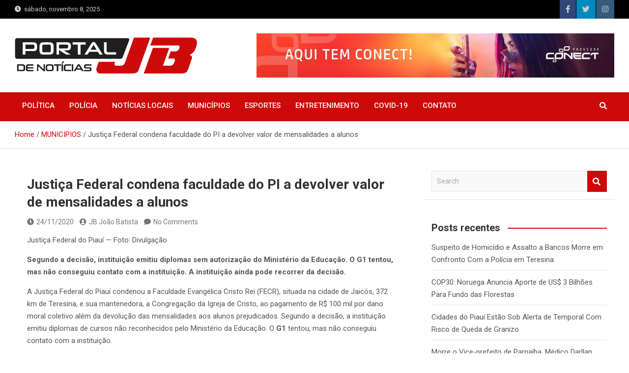

--- FILE ---
content_type: text/html; charset=UTF-8
request_url: https://portaldenoticiasjb.com.br/justica-federal-condena-faculdade-do-pi-a-devolver-valor-de-mensalidades-a-alunos/
body_size: 32166
content:
<!doctype html><html lang="pt-BR"><head><meta charset="UTF-8"><meta name="viewport" content="width=device-width, initial-scale=1, shrink-to-fit=no"><link rel="profile" href="https://gmpg.org/xfn/11"><link media="all" href="https://portaldenoticiasjb.com.br/wp-content/cache/autoptimize/css/autoptimize_3e3aeb7cee6470f58def197673eb64a8.css" rel="stylesheet"><title>Justiça Federal condena faculdade do PI a devolver valor de mensalidades a alunos &#8211; Portal de Notícias JB</title><meta name='robots' content='max-image-preview:large' /><link rel='dns-prefetch' href='//www.googletagmanager.com' /><link rel='dns-prefetch' href='//stats.wp.com' /><link rel='dns-prefetch' href='//fonts.googleapis.com' /><link rel="alternate" type="application/rss+xml" title="Feed para Portal de Notícias JB &raquo;" href="https://portaldenoticiasjb.com.br/feed/" /><link rel="alternate" type="application/rss+xml" title="Feed de comentários para Portal de Notícias JB &raquo;" href="https://portaldenoticiasjb.com.br/comments/feed/" /><link rel="alternate" type="application/rss+xml" title="Feed de comentários para Portal de Notícias JB &raquo; Justiça Federal condena faculdade do PI a devolver valor de mensalidades a alunos" href="https://portaldenoticiasjb.com.br/justica-federal-condena-faculdade-do-pi-a-devolver-valor-de-mensalidades-a-alunos/feed/" /><link rel='stylesheet' id='magazinenp-google-fonts-css' href='//fonts.googleapis.com/css?family=Roboto%3A100%2C300%2C300i%2C400%2C400i%2C500%2C500i%2C700%2C700i&#038;ver=6.8.3' type='text/css' media='all' /> <script type="text/javascript" src="https://portaldenoticiasjb.com.br/wp-includes/js/jquery/jquery.min.js?ver=3.7.1" id="jquery-core-js"></script> 
 <script type="text/javascript" src="https://www.googletagmanager.com/gtag/js?id=G-VZY8QYCGX6" id="google_gtagjs-js" async></script> <link rel="https://api.w.org/" href="https://portaldenoticiasjb.com.br/wp-json/" /><link rel="alternate" title="JSON" type="application/json" href="https://portaldenoticiasjb.com.br/wp-json/wp/v2/posts/4739" /><link rel="EditURI" type="application/rsd+xml" title="RSD" href="https://portaldenoticiasjb.com.br/xmlrpc.php?rsd" /><meta name="generator" content="WordPress 6.8.3" /><link rel="canonical" href="https://portaldenoticiasjb.com.br/justica-federal-condena-faculdade-do-pi-a-devolver-valor-de-mensalidades-a-alunos/" /><link rel='shortlink' href='https://portaldenoticiasjb.com.br/?p=4739' /><link rel="alternate" title="oEmbed (JSON)" type="application/json+oembed" href="https://portaldenoticiasjb.com.br/wp-json/oembed/1.0/embed?url=https%3A%2F%2Fportaldenoticiasjb.com.br%2Fjustica-federal-condena-faculdade-do-pi-a-devolver-valor-de-mensalidades-a-alunos%2F" /><link rel="alternate" title="oEmbed (XML)" type="text/xml+oembed" href="https://portaldenoticiasjb.com.br/wp-json/oembed/1.0/embed?url=https%3A%2F%2Fportaldenoticiasjb.com.br%2Fjustica-federal-condena-faculdade-do-pi-a-devolver-valor-de-mensalidades-a-alunos%2F&#038;format=xml" /><meta name="generator" content="Site Kit by Google 1.160.1" /><link rel="pingback" href="https://portaldenoticiasjb.com.br/xmlrpc.php"><meta name="google-adsense-platform-account" content="ca-host-pub-2644536267352236"><meta name="google-adsense-platform-domain" content="sitekit.withgoogle.com"><link rel="icon" href="https://portaldenoticiasjb.com.br/wp-content/uploads/2020/07/icone.png" sizes="32x32" /><link rel="icon" href="https://portaldenoticiasjb.com.br/wp-content/uploads/2020/07/icone.png" sizes="192x192" /><link rel="apple-touch-icon" href="https://portaldenoticiasjb.com.br/wp-content/uploads/2020/07/icone.png" /><meta name="msapplication-TileImage" content="https://portaldenoticiasjb.com.br/wp-content/uploads/2020/07/icone.png" /></head><body class="wp-singular post-template-default single single-post postid-4739 single-format-standard custom-background wp-custom-logo wp-theme-portaljb theme-body group-blog title-style4 magazinenp-image-hover-effect right full_width_content_layout"><div id="page" class="site"> <a class="skip-link screen-reader-text" href="#content">Skip to content</a><header id="masthead" class="site-header"><div class="mnp-top-header"><div class="container"><div class="row gutter-10"><div class="col col-sm mnp-date-section"><div class="date"><ul><li> <i class="mnp-icon fa fa-clock"></i>&nbsp;&nbsp;sábado, novembro 8, 2025</li></ul></div></div><div class="col-auto mnp-social-profiles official"><ul class="clearfix"><li><a target="_blank" href="http://facebook.com"
 class="fab fa-facebook-f"></a></li><li><a target="_blank" href="http://twitter.com"
 class="fab fa-twitter"></a></li><li><a target="_blank" href="http://instagram.com"
 class="fab fa-instagram"></a></li></ul></div></div></div></div><div class="mnp-mid-header" ><div class="container"><div class="row align-items-center"><div class="col-lg-4 mnp-branding-wrap"><div class="site-branding navbar-brand"> <a href="https://portaldenoticiasjb.com.br/" class="custom-logo-link" rel="home"><img width="678" height="134" src="https://portaldenoticiasjb.com.br/wp-content/uploads/2020/07/1Logo-jb1.png" class="custom-logo" alt="Portal de Notícias JB" decoding="async" fetchpriority="high" srcset="https://portaldenoticiasjb.com.br/wp-content/uploads/2020/07/1Logo-jb1.png 678w, https://portaldenoticiasjb.com.br/wp-content/uploads/2020/07/1Logo-jb1-300x59.png 300w" sizes="(max-width: 678px) 100vw, 678px" /></a><h2 class="site-title"><a href="https://portaldenoticiasjb.com.br/"
 rel="home">Portal de Notícias JB</a></h2><p class="site-description">Notícias de Simplício Mendes e Região</p></div></div><div class="col-lg-8 navbar-ad-section"> <a href="https://provedorconect.com.br/"
 class="magazinenp-ad-728-90" target="_blank"> <img class="img-fluid"
 src="https://portaldenoticiasjb.com.br/wp-content/uploads/2020/07/banner-conect.jpeg"
 alt="Banner Add"> </a></div></div></div></div><nav class="mnp-bottom-header navbar navbar-expand-lg d-block mnp-sticky"><div class="navigation-bar"><div class="navigation-bar-top"><div class="container"> <button class="navbar-toggler menu-toggle collapsed" type="button" data-toggle="collapse"
 data-target="#navbarCollapse" aria-controls="navbarCollapse" aria-expanded="false"
 aria-label="Toggle navigation"></button> <button class="search-toggle"></button></div><div class="search-bar"><div class="container"><div class="search-block off"><form action="https://portaldenoticiasjb.com.br/" method="get" class="search-form"> <label class="assistive-text"> Search </label><div class="input-group"> <input type="search" value="" placeholder="Search" class="form-control s" name="s"><div class="input-group-prepend"> <button class="btn btn-theme">Search</button></div></div></form></div></div></div></div><div class="navbar-main"><div class="container"><div class="collapse navbar-collapse" id="navbarCollapse"><div id="site-navigation"
 class="main-navigation nav-uppercase"
 role="navigation"><ul class="nav-menu navbar-nav d-lg-block"><li id="menu-item-14" class="menu-item menu-item-type-taxonomy menu-item-object-category menu-item-14"><a href="https://portaldenoticiasjb.com.br/category/politica/">POLÍTICA</a></li><li id="menu-item-13" class="menu-item menu-item-type-taxonomy menu-item-object-category menu-item-13"><a href="https://portaldenoticiasjb.com.br/category/policia/">POLÍCIA</a></li><li id="menu-item-12" class="menu-item menu-item-type-taxonomy menu-item-object-category menu-item-12"><a href="https://portaldenoticiasjb.com.br/category/noticias-locais/">NOTÍCIAS LOCAIS</a></li><li id="menu-item-82" class="menu-item menu-item-type-taxonomy menu-item-object-category current-post-ancestor current-menu-parent current-post-parent menu-item-82"><a href="https://portaldenoticiasjb.com.br/category/municipios/">MUNICÍPIOS</a></li><li id="menu-item-10" class="menu-item menu-item-type-taxonomy menu-item-object-category menu-item-10"><a href="https://portaldenoticiasjb.com.br/category/esportes/">ESPORTES</a></li><li id="menu-item-9" class="menu-item menu-item-type-taxonomy menu-item-object-category menu-item-9"><a href="https://portaldenoticiasjb.com.br/category/entretenimento/">ENTRETENIMENTO</a></li><li id="menu-item-8" class="menu-item menu-item-type-taxonomy menu-item-object-category menu-item-8"><a href="https://portaldenoticiasjb.com.br/category/covid-19/">COVID-19</a></li><li id="menu-item-340" class="menu-item menu-item-type-post_type menu-item-object-page menu-item-340"><a href="https://portaldenoticiasjb.com.br/contato/">CONTATO</a></li></ul></div></div><div class="nav-search"> <button class="search-toggle"></button></div></div></div></div></nav><div id="breadcrumb"><div class="container"><div role="navigation" aria-label="Breadcrumbs" class="breadcrumb-trail breadcrumbs" itemprop="breadcrumb"><ul class="trail-items" itemscope itemtype="http://schema.org/BreadcrumbList"><meta name="numberOfItems" content="3" /><meta name="itemListOrder" content="Ascending" /><li itemprop="itemListElement" itemscope itemtype="http://schema.org/ListItem" class="trail-item trail-begin"><a href="https://portaldenoticiasjb.com.br/" rel="home" itemprop="item"><span itemprop="name">Home</span></a><meta itemprop="position" content="1" /></li><li itemprop="itemListElement" itemscope itemtype="http://schema.org/ListItem" class="trail-item"><a href="https://portaldenoticiasjb.com.br/category/municipios/" itemprop="item"><span itemprop="name">MUNICIPIOS</span></a><meta itemprop="position" content="2" /></li><li itemprop="itemListElement" itemscope itemtype="http://schema.org/ListItem" class="trail-item trail-end"><span itemprop="name">Justiça Federal condena faculdade do PI a devolver valor de mensalidades a alunos</span><meta itemprop="position" content="3" /></li></ul></div></div></div></header><div id="content"
 class="site-content"><div class="container"><div class="row justify-content-center site-content-row"><div id="primary" class="content-area col-lg-8 "><main id="main" class="site-main"><div class="post-4739 post type-post status-publish format-standard hentry category-municipios"><header class="entry-header magazinenp-parts-item"><h1 class="entry-title">Justiça Federal condena faculdade do PI a devolver valor de mensalidades a alunos</h1></header><div class="entry-meta magazinenp-parts-item"><div class="date"><a href="https://portaldenoticiasjb.com.br/justica-federal-condena-faculdade-do-pi-a-devolver-valor-de-mensalidades-a-alunos/" title="Justiça Federal condena faculdade do PI a devolver valor de mensalidades a alunos"><i class="mnp-icon fa fa-clock"></i>24/11/2020</a></div><div class="by-author vcard author"><a href="https://portaldenoticiasjb.com.br/author/joao-batista/"><i class="mnp-icon fa fa-user-circle"></i>JB João Batista</a></div><div class="comments"> <a href="https://portaldenoticiasjb.com.br/justica-federal-condena-faculdade-do-pi-a-devolver-valor-de-mensalidades-a-alunos/#respond">No Comments</a></div></div><div class="entry-content magazinenp-parts-item"><p>Justiça Federal do Piauí — Foto: Divulgação</p><p><strong>Segundo a decisão, instituição emitiu diplomas sem autorização do Ministério da Educação. O G1 tentou, mas não conseguiu contato com a instituição. A instituição ainda pode recorrer da decisão.</strong></p><p>A Justiça Federal do Piauí condenou a Faculdade Evangélica Cristo Rei (FECR), situada na cidade de Jaicós, 372 km de Teresina, e sua mantenedora, a Congregação da Igreja de Cristo, ao pagamento de R$ 100 mil por dano moral coletivo além da devolução das mensalidades aos alunos prejudicados.&nbsp;Segundo a decisão, a instituição emitiu diplomas de cursos não reconhecidos pelo Ministério da Educação.&nbsp;O&nbsp;<strong>G1&nbsp;</strong>tentou, mas não conseguiu contato com a instituição.</p><p>A decisão é de outubro deste ano e foi divulgada nessa segunda-feira (23) pelo Ministério Público Federal, que ajuizou a ação.</p><p>A irregularidade foi percebida depois que uma aluna, ao concluir o curso que seria de graduação em história, recebeu diploma com nome de instituição diferente daquela em que havia se matriculado. Ela resolveu buscar a justiça.</p><p>Após análise do caso, a decisão do juiz federal José Bezerra Mariano Neto considerou nota técnica do MEC, que descredenciou a instituição.</p><p><strong>“O&nbsp;MEC confirma que a instituição agia de forma irregular&nbsp;ofertando cursos de graduação e pós-graduação em endereço diverso daquele apontado do ato autorizativo, como também a instituição não teria autorização para ofertar curso à distância”, diz o magistrado.</strong></p><p>Segundo ele, diante da situação, cada aluno deverá ser indenizado individualmente, conforme dano causado a cada um, com juros e correção monetária. A decisão diz que houve alunos prejudicados nos estados do Piauí, Pará, Tocantins, Maranhão e Mato Grosso.</p><p>“Assim, cada aluno que foi prejudicado de forma individual tem o direto de ser ressarcido pelo investimento que fez ao longo do curso”, determinou.</p><p>Além disso, um valor de R$ 100 mil deverá ser pago a respeito do dano moral coletivo. O juiz considera o alto índice de analfabetismo e de desigualdade social no estado como agravante para o dano causado.</p><p>&#8220;No que tange ao dano moral coletivo, considerando a intensidade do dolo dos administradores da instituição, bem como a situação de desigualdade econômica na Região Sul do Piauí e o baixo índice de alfabetismo do estado, entendo que o montante de R$ 100 mil mostra-se adequado à reparação pretendida”, decidiu.</p><p>A instituição ainda pode recorrer da decisão. O&nbsp;<strong>G1&nbsp;</strong>tentou, mas não conseguiu contato com a instituição.</p><p><strong>Fonte: </strong><strong>Por Maria Romero, G1 PI</strong></p></div></div><nav class="navigation post-navigation" aria-label="Posts"><h2 class="screen-reader-text">Navegação de Post</h2><div class="nav-links"><div class="nav-previous"><a href="https://portaldenoticiasjb.com.br/homem-e-preso-suspeito-de-estuprar-afilhada-de-12-anos-no-piaui/" rel="prev">Homem é preso suspeito de estuprar afilhada de 12 anos no Piauí</a></div><div class="nav-next"><a href="https://portaldenoticiasjb.com.br/jornalista-arimateia-azevedo-e-solto-pelo-stj-depois-de-mais-de-160-dias-preso-sem-provas/" rel="next">Jornalista Arimatéia Azevedo é solto pelo STJ depois de mais de 160 dias preso sem provas</a></div></div></nav><div id="comments" class="comments-area"><div id="respond" class="comment-respond"><h3 id="reply-title" class="comment-reply-title">Deixe um comentário <small><a rel="nofollow" id="cancel-comment-reply-link" href="/justica-federal-condena-faculdade-do-pi-a-devolver-valor-de-mensalidades-a-alunos/#respond" style="display:none;">Cancelar resposta</a></small></h3><form action="https://portaldenoticiasjb.com.br/wp-comments-post.php" method="post" id="commentform" class="comment-form"><p class="comment-notes"><span id="email-notes">O seu endereço de e-mail não será publicado.</span> <span class="required-field-message">Campos obrigatórios são marcados com <span class="required">*</span></span></p><p class="comment-form-comment"><label for="comment">Comentário <span class="required">*</span></label><textarea id="comment" name="comment" cols="45" rows="8" maxlength="65525" required></textarea></p><p class="comment-form-author"><label for="author">Nome <span class="required">*</span></label> <input id="author" name="author" type="text" value="" size="30" maxlength="245" autocomplete="name" required /></p><p class="comment-form-email"><label for="email">E-mail <span class="required">*</span></label> <input id="email" name="email" type="email" value="" size="30" maxlength="100" aria-describedby="email-notes" autocomplete="email" required /></p><p class="comment-form-url"><label for="url">Site</label> <input id="url" name="url" type="url" value="" size="30" maxlength="200" autocomplete="url" /></p><p class="comment-form-cookies-consent"><input id="wp-comment-cookies-consent" name="wp-comment-cookies-consent" type="checkbox" value="yes" /> <label for="wp-comment-cookies-consent">Salvar meus dados neste navegador para a próxima vez que eu comentar.</label></p><p class="form-submit"><input name="submit" type="submit" id="submit" class="submit" value="Publicar comentário" /> <input type='hidden' name='comment_post_ID' value='4739' id='comment_post_ID' /> <input type='hidden' name='comment_parent' id='comment_parent' value='0' /></p></form></div></div></main></div><aside id="secondary" class="col-lg-4 widget-area" role="complementary"><div class="sticky-sidebar>"><section id="search-2" class="widget widget_search"><form action="https://portaldenoticiasjb.com.br/" method="get" class="search-form"> <label class="assistive-text"> Search </label><div class="input-group"> <input type="search" value="" placeholder="Search" class="form-control s" name="s"><div class="input-group-prepend"> <button class="btn btn-theme">Search</button></div></div></form></section><section id="recent-posts-2" class="widget widget_recent_entries"><div class="widget-title-wrapper"><h3 class="widget-title">Posts recentes</h3></div><ul><li> <a href="https://portaldenoticiasjb.com.br/suspeito-de-homicidio-e-assalto-a-bancos-morre-em-confronto-com-a-policia-em-teresina/">Suspeito de Homicídio e Assalto a Bancos Morre em Confronto Com a Polícia em Teresina</a></li><li> <a href="https://portaldenoticiasjb.com.br/cop30-noruega-anuncia-aporte-de-us-3-bilhoes-para-fundo-das-florestas/">COP30: Noruega Anuncia Aporte de US$ 3 Bilhões Para Fundo das Florestas</a></li><li> <a href="https://portaldenoticiasjb.com.br/cidades-do-piaui-estao-sob-alerta-de-temporal-com-risco-de-queda-de-granizo/">Cidades do Piauí Estão Sob Alerta de Temporal Com Risco de Queda de Granizo</a></li><li> <a href="https://portaldenoticiasjb.com.br/morre-o-vice-prefeito-de-parnaiba-medico-darllan-barros-aos-47-anos/">Morre o Vice-prefeito de Parnaíba, Médico Darllan Barros, aos 47 anos</a></li><li> <a href="https://portaldenoticiasjb.com.br/vice-prefeito-de-parnaiba-e-internado-no-hospital-dirceu-arcoverde-em-estado-gravissimo/">Vice-prefeito de Parnaíba é Internado no Hospital Dirceu Arcoverde em Estado Gravíssimo</a></li></ul></section><section id="recent-comments-2" class="widget widget_recent_comments"><div class="widget-title-wrapper"><h3 class="widget-title">Comentários</h3></div><ul id="recentcomments"><li class="recentcomments"><span class="comment-author-link">Margô Feitosa</span> em <a href="https://portaldenoticiasjb.com.br/baile-dos-amigos-de-simplicio-mendes-uma-noite-inesquecivel-de-musica-alegria-e-reencontros/#comment-148">Baile dos Amigos de Simplício Mendes: Uma Noite Inesquecível de Música, Alegria e Reencontros</a></li><li class="recentcomments"><span class="comment-author-link"><a href="https://www.sympla.com.br/eventos/salvador-ba/congresso-palestra" class="url" rel="ugc external nofollow">Pousada charme</a></span> em <a href="https://portaldenoticiasjb.com.br/vamaq-realiza-confraternizacao-de-natal-em-simplicio-mendes/#comment-147">Vamaq realiza confraternização de natal em Simplício Mendes.</a></li><li class="recentcomments"><span class="comment-author-link">José Elissandro Sobreira</span> em <a href="https://portaldenoticiasjb.com.br/cidadaos-notaveis-recebem-titulos-em-campinas-do-piaui/#comment-144">Cidadãos Notáveis Recebem Títulos Em Campinas do Piauí</a></li><li class="recentcomments"><span class="comment-author-link">jose moura</span> em <a href="https://portaldenoticiasjb.com.br/cidadaos-notaveis-recebem-titulos-em-campinas-do-piaui/#comment-137">Cidadãos Notáveis Recebem Títulos Em Campinas do Piauí</a></li><li class="recentcomments"><span class="comment-author-link">José de Anchieta Moura</span> em <a href="https://portaldenoticiasjb.com.br/cidadaos-notaveis-recebem-titulos-em-campinas-do-piaui/#comment-136">Cidadãos Notáveis Recebem Títulos Em Campinas do Piauí</a></li></ul></section></div></aside></div></div></div><div class="mnp-related-posts"><div class="container"><section class="related-posts"><div class="widget-title-wrapper"><h2 class="magazinenp-title">POSTS RELACIONADOS</h2></div><div class="row gutter-parent-14"><div class="col-sm-6 col-lg-3"><div class="mnp-post-boxed"><div class="mnp-post-image-wrap"><div class="featured-mnp-post-image"> <a href="https://portaldenoticiasjb.com.br/cidades-do-piaui-estao-sob-alerta-de-temporal-com-risco-de-queda-de-granizo/" class="mnp-post-image"
 style="background-image: url('https://portaldenoticiasjb.com.br/wp-content/uploads/2025/11/WhatsApp-Image-2025-11-06-at-16.41.56.jpeg');"></a></div><div class="entry-meta category-meta"><div class="cat-links"> <a class="mnp-category-item mnp-cat-13"
 href="https://portaldenoticiasjb.com.br/category/municipios/" rel="category tag">MUNICIPIOS</a> <a class="mnp-category-item mnp-cat-15"
 href="https://portaldenoticiasjb.com.br/category/slide/" rel="category tag">SLIDE</a></div></div></div><div class="post-content"><h3 class="entry-title"><a href="https://portaldenoticiasjb.com.br/cidades-do-piaui-estao-sob-alerta-de-temporal-com-risco-de-queda-de-granizo/">Cidades do Piauí Estão Sob Alerta de Temporal Com Risco de Queda de Granizo</a></h3><div class="entry-meta"><div class="date"><a href="https://portaldenoticiasjb.com.br/cidades-do-piaui-estao-sob-alerta-de-temporal-com-risco-de-queda-de-granizo/" title="Cidades do Piauí Estão Sob Alerta de Temporal Com Risco de Queda de Granizo"><i class="mnp-icon fa fa-clock"></i>06/11/2025</a></div><div class="by-author vcard author"><a href="https://portaldenoticiasjb.com.br/author/jbm/"><i class="mnp-icon fa fa-user-circle"></i>João Batista Mulatinho</a></div></div></div></div></div><div class="col-sm-6 col-lg-3"><div class="mnp-post-boxed"><div class="mnp-post-image-wrap"><div class="featured-mnp-post-image"> <a href="https://portaldenoticiasjb.com.br/piaui-tem-previsao-de-chuva-apos-quatro-municipios-registrarem-maiores-temperaturas-do-brasil/" class="mnp-post-image"
 style="background-image: url('https://portaldenoticiasjb.com.br/wp-content/uploads/2025/11/WhatsApp-Image-2025-11-05-at-19.43.09-1.jpeg');"></a></div><div class="entry-meta category-meta"><div class="cat-links"> <a class="mnp-category-item mnp-cat-13"
 href="https://portaldenoticiasjb.com.br/category/municipios/" rel="category tag">MUNICIPIOS</a> <a class="mnp-category-item mnp-cat-15"
 href="https://portaldenoticiasjb.com.br/category/slide/" rel="category tag">SLIDE</a></div></div></div><div class="post-content"><h3 class="entry-title"><a href="https://portaldenoticiasjb.com.br/piaui-tem-previsao-de-chuva-apos-quatro-municipios-registrarem-maiores-temperaturas-do-brasil/">Piauí Tem Previsão de Chuva Após Quatro Municípios Registrarem Maiores Temperaturas do Brasil</a></h3><div class="entry-meta"><div class="date"><a href="https://portaldenoticiasjb.com.br/piaui-tem-previsao-de-chuva-apos-quatro-municipios-registrarem-maiores-temperaturas-do-brasil/" title="Piauí Tem Previsão de Chuva Após Quatro Municípios Registrarem Maiores Temperaturas do Brasil"><i class="mnp-icon fa fa-clock"></i>05/11/2025</a></div><div class="by-author vcard author"><a href="https://portaldenoticiasjb.com.br/author/jbm/"><i class="mnp-icon fa fa-user-circle"></i>João Batista Mulatinho</a></div></div></div></div></div><div class="col-sm-6 col-lg-3"><div class="mnp-post-boxed"><div class="mnp-post-image-wrap"><div class="featured-mnp-post-image"> <a href="https://portaldenoticiasjb.com.br/ministro-da-educacao-anuncia-curso-de-medicina-em-mais-uma-cidade-no-piaui/" class="mnp-post-image"
 style="background-image: url('https://portaldenoticiasjb.com.br/wp-content/uploads/2025/11/WhatsApp-Image-2025-11-04-at-23.19.19.jpeg');"></a></div><div class="entry-meta category-meta"><div class="cat-links"> <a class="mnp-category-item mnp-cat-13"
 href="https://portaldenoticiasjb.com.br/category/municipios/" rel="category tag">MUNICIPIOS</a> <a class="mnp-category-item mnp-cat-15"
 href="https://portaldenoticiasjb.com.br/category/slide/" rel="category tag">SLIDE</a></div></div></div><div class="post-content"><h3 class="entry-title"><a href="https://portaldenoticiasjb.com.br/ministro-da-educacao-anuncia-curso-de-medicina-em-mais-uma-cidade-no-piaui/">Ministro da Educação Anuncia Curso de Medicina em Mais Uma Cidade no Piauí</a></h3><div class="entry-meta"><div class="date"><a href="https://portaldenoticiasjb.com.br/ministro-da-educacao-anuncia-curso-de-medicina-em-mais-uma-cidade-no-piaui/" title="Ministro da Educação Anuncia Curso de Medicina em Mais Uma Cidade no Piauí"><i class="mnp-icon fa fa-clock"></i>04/11/2025</a></div><div class="by-author vcard author"><a href="https://portaldenoticiasjb.com.br/author/jbm/"><i class="mnp-icon fa fa-user-circle"></i>João Batista Mulatinho</a></div></div></div></div></div><div class="col-sm-6 col-lg-3"><div class="mnp-post-boxed"><div class="mnp-post-image-wrap"><div class="featured-mnp-post-image"> <a href="https://portaldenoticiasjb.com.br/homem-e-carbonizado-em-acidente-apos-passar-mal-diz-policia-iml-faz-pericia-para-saber-causa-da-morte/" class="mnp-post-image"
 style="background-image: url('https://portaldenoticiasjb.com.br/wp-content/uploads/2025/10/WhatsApp-Image-2025-10-28-at-18.52.14.jpeg');"></a></div><div class="entry-meta category-meta"><div class="cat-links"> <a class="mnp-category-item mnp-cat-13"
 href="https://portaldenoticiasjb.com.br/category/municipios/" rel="category tag">MUNICIPIOS</a> <a class="mnp-category-item mnp-cat-15"
 href="https://portaldenoticiasjb.com.br/category/slide/" rel="category tag">SLIDE</a></div></div></div><div class="post-content"><h3 class="entry-title"><a href="https://portaldenoticiasjb.com.br/homem-e-carbonizado-em-acidente-apos-passar-mal-diz-policia-iml-faz-pericia-para-saber-causa-da-morte/">Homem é Carbonizado em Acidente Após Passar Mal, Diz Polícia; IML Faz Pericia Para Saber Causa da Morte</a></h3><div class="entry-meta"><div class="date"><a href="https://portaldenoticiasjb.com.br/homem-e-carbonizado-em-acidente-apos-passar-mal-diz-policia-iml-faz-pericia-para-saber-causa-da-morte/" title="Homem é Carbonizado em Acidente Após Passar Mal, Diz Polícia; IML Faz Pericia Para Saber Causa da Morte"><i class="mnp-icon fa fa-clock"></i>28/10/2025</a></div><div class="by-author vcard author"><a href="https://portaldenoticiasjb.com.br/author/jbm/"><i class="mnp-icon fa fa-user-circle"></i>João Batista Mulatinho</a></div></div></div></div></div></div></section></div></div><footer id="colophon" class="site-footer"
 role="contentinfo" ><div class="widget-area"><div class="container"><div class="row"><div class="col-sm-6 col-lg-3"><section id="text-2" class="widget widget_text"><div class="widget-title-wrapper"><h3 class="widget-title">FALE COM A REDAÇÃO</h3></div><div class="textwidget"><p>PORTAL DE NOTÍCIAS JB</p><p>Contatos (89) 99972-9379 WhatsApp<br /> Rua- Drº Nelson Fialho Nº 226 &#8211;  Bairro São Francisco.<br /> CEP-64700-000 Simplício Mendes-Piaui.<br /> João Batista (JB) Diretor Geral.<code></code></p></div></section></div><div class="col-sm-6 col-lg-3"><section id="recent-posts-3" class="widget widget_recent_entries"><div class="widget-title-wrapper"><h3 class="widget-title">ÚLTIMAS</h3></div><ul><li> <a href="https://portaldenoticiasjb.com.br/suspeito-de-homicidio-e-assalto-a-bancos-morre-em-confronto-com-a-policia-em-teresina/">Suspeito de Homicídio e Assalto a Bancos Morre em Confronto Com a Polícia em Teresina</a></li><li> <a href="https://portaldenoticiasjb.com.br/cop30-noruega-anuncia-aporte-de-us-3-bilhoes-para-fundo-das-florestas/">COP30: Noruega Anuncia Aporte de US$ 3 Bilhões Para Fundo das Florestas</a></li><li> <a href="https://portaldenoticiasjb.com.br/cidades-do-piaui-estao-sob-alerta-de-temporal-com-risco-de-queda-de-granizo/">Cidades do Piauí Estão Sob Alerta de Temporal Com Risco de Queda de Granizo</a></li><li> <a href="https://portaldenoticiasjb.com.br/morre-o-vice-prefeito-de-parnaiba-medico-darllan-barros-aos-47-anos/">Morre o Vice-prefeito de Parnaíba, Médico Darllan Barros, aos 47 anos</a></li><li> <a href="https://portaldenoticiasjb.com.br/vice-prefeito-de-parnaiba-e-internado-no-hospital-dirceu-arcoverde-em-estado-gravissimo/">Vice-prefeito de Parnaíba é Internado no Hospital Dirceu Arcoverde em Estado Gravíssimo</a></li></ul></section></div><div class="col-sm-6 col-lg-3"><section id="tag_cloud-2" class="widget widget_tag_cloud"><div class="widget-title-wrapper"><h3 class="widget-title">Tags</h3></div><div class="tagcloud"><a href="https://portaldenoticiasjb.com.br/tag/covid-19/" class="tag-cloud-link tag-link-19 tag-link-position-1" style="font-size: 22pt;" aria-label="COVID-19 (3 itens)">COVID-19</a> <a href="https://portaldenoticiasjb.com.br/tag/esportes/" class="tag-cloud-link tag-link-10 tag-link-position-2" style="font-size: 8pt;" aria-label="ESPORTES (1 item)">ESPORTES</a> <a href="https://portaldenoticiasjb.com.br/tag/futebol/" class="tag-cloud-link tag-link-21 tag-link-position-3" style="font-size: 8pt;" aria-label="FUTEBOL (1 item)">FUTEBOL</a> <a href="https://portaldenoticiasjb.com.br/tag/municipios/" class="tag-cloud-link tag-link-16 tag-link-position-4" style="font-size: 22pt;" aria-label="MUNICÍPIOS (3 itens)">MUNICÍPIOS</a> <a href="https://portaldenoticiasjb.com.br/tag/noticias-locais/" class="tag-cloud-link tag-link-23 tag-link-position-5" style="font-size: 8pt;" aria-label="NOTÍCIAS LOCAIS (1 item)">NOTÍCIAS LOCAIS</a> <a href="https://portaldenoticiasjb.com.br/tag/policia/" class="tag-cloud-link tag-link-17 tag-link-position-6" style="font-size: 8pt;" aria-label="POLÍCIA (1 item)">POLÍCIA</a> <a href="https://portaldenoticiasjb.com.br/tag/simplicio-mendes/" class="tag-cloud-link tag-link-22 tag-link-position-7" style="font-size: 16.4pt;" aria-label="SIMPLÍCIO MENDES (2 itens)">SIMPLÍCIO MENDES</a></div></section></div><div class="col-sm-6 col-lg-3"><section id="media_image-23" class="widget widget_media_image"><img width="300" height="90" src="https://portaldenoticiasjb.com.br/wp-content/uploads/2021/01/logo-fundo-branco-300x90.jpg" class="image wp-image-6834  attachment-medium size-medium" alt="" style="max-width: 100%; height: auto;" decoding="async" loading="lazy" srcset="https://portaldenoticiasjb.com.br/wp-content/uploads/2021/01/logo-fundo-branco-300x90.jpg 300w, https://portaldenoticiasjb.com.br/wp-content/uploads/2021/01/logo-fundo-branco.jpg 429w" sizes="auto, (max-width: 300px) 100vw, 300px" /></section></div></div></div></div><div class="site-info bottom-footer"><div class="container"><div class="row"><div class="col-lg-auto order-lg-2 ml-auto"><div class="mnp-social-profiles official"><ul class="clearfix"><li><a target="_blank" href="http://facebook.com"
 class="fab fa-facebook-f"></a></li><li><a target="_blank" href="http://twitter.com"
 class="fab fa-twitter"></a></li><li><a target="_blank" href="http://instagram.com"
 class="fab fa-instagram"></a></li></ul></div></div></div></div></div></footer><div class="back-to-top"><a title="Go to Top" href="#masthead"></a></div></div><script type="speculationrules">{"prefetch":[{"source":"document","where":{"and":[{"href_matches":"\/*"},{"not":{"href_matches":["\/wp-*.php","\/wp-admin\/*","\/wp-content\/uploads\/*","\/wp-content\/*","\/wp-content\/plugins\/*","\/wp-content\/themes\/portaljb\/*","\/*\\?(.+)"]}},{"not":{"selector_matches":"a[rel~=\"nofollow\"]"}},{"not":{"selector_matches":".no-prefetch, .no-prefetch a"}}]},"eagerness":"conservative"}]}</script> <script type="text/javascript" id="jetpack-stats-js-before">_stq = window._stq || [];
_stq.push([ "view", JSON.parse("{\"v\":\"ext\",\"blog\":\"181996527\",\"post\":\"4739\",\"tz\":\"-3\",\"srv\":\"portaldenoticiasjb.com.br\",\"j\":\"1:14.9.1\"}") ]);
_stq.push([ "clickTrackerInit", "181996527", "4739" ]);</script> <script type="text/javascript" src="https://stats.wp.com/e-202545.js" id="jetpack-stats-js" defer="defer" data-wp-strategy="defer"></script> <script defer src="https://portaldenoticiasjb.com.br/wp-content/cache/autoptimize/js/autoptimize_5b0926a8291d0962ea524f7a0d21ea8c.js"></script></body></html>